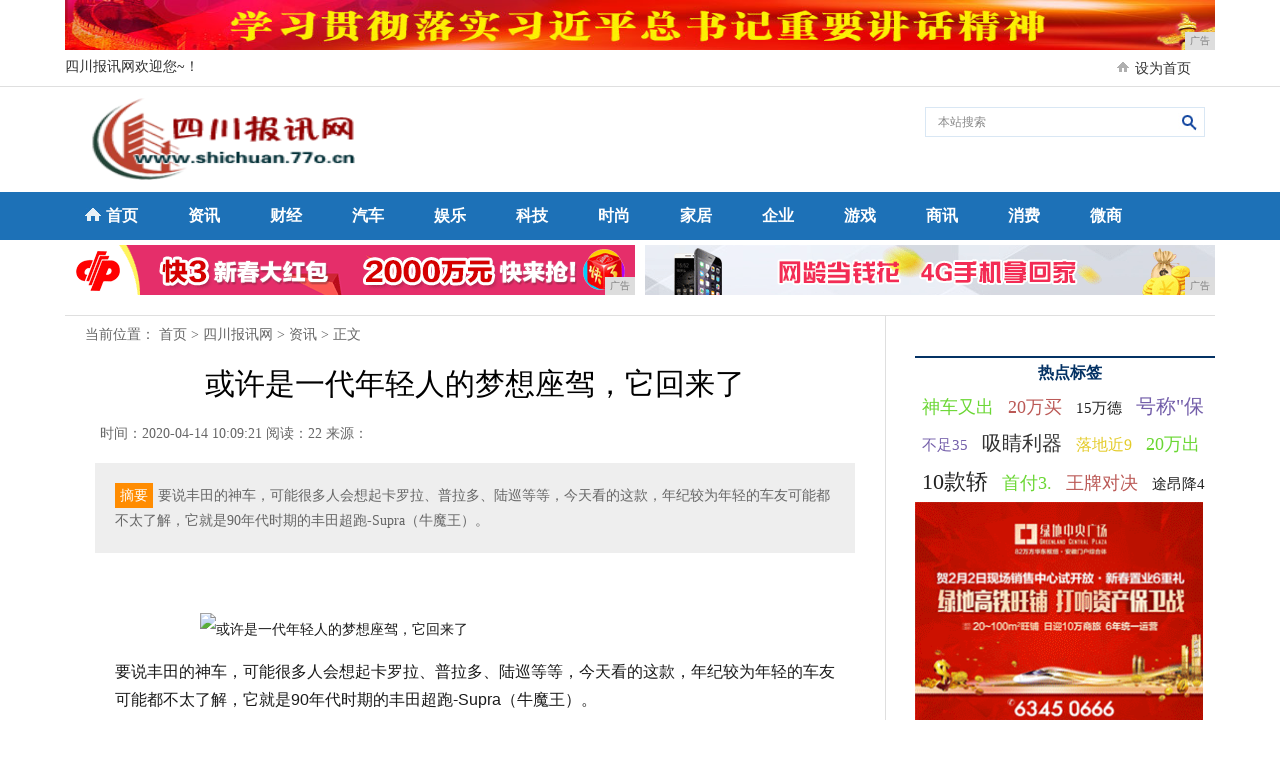

--- FILE ---
content_type: text/html
request_url: http://www.scctrz.cn/zhix/20200414/09212.html
body_size: 5533
content:
<!DOCTYPE html>
<html>
<head>
<title>或许是一代年轻人的梦想座驾，它回来了-四川报讯网</title>
<meta content="" name="keywords" />
<meta content="要说丰田的神车，可能很多人会想起卡罗拉、普拉多、陆巡等等，今天看的这款，年纪较为年轻的车友可能都不太了解，它就是90年代时期的丰田超跑-Supra（牛魔王）。

" name="description" />
<link rel="stylesheet" type="text/css" href="/res/css/content.css"><link rel="stylesheet" type="text/css" href="/res/css/index_2.css">
<link href="/res/css/add.css" rel="stylesheet" type="text/css">
<meta http-equiv="Content-Type" content="text/html; charset=utf-8">
<meta http-equiv="X-UA-Compatible" content="IE=edge">
<meta name="viewport" content="width=device-width, initial-scale=1"></head>
<body><div class="wrapper clearfix" style="display:block;"><script type="text/javascript" src="http://a.2349.cn/_ad/v2?su=http://www.scctr.com&sn=通栏顶001"></script></div>
<div style="width:100%; border-bottom:1px solid #dfdfdf;">
    <div class="home">
        <p class="fl cola">四川报讯网欢迎您~！</p>
        <p class="fl colb"></p>
        <p class="fl colc"><em><img src="/res/images/m5/home.gif" width="15" height="15"></em><span style="CURSOR:pointer;margin-left:5px;" onclick="SetHome('http://www.scctr.com')" href="javascript:void(0);" target="_self" )="">设为首页</span></p>
    </div>
</div>
<div class="search clearfix">
  <div class="fl logo"><a href="http://www.scctr.com"><img src="/res/images/logo.jpg" alt="四川报讯网" width="270px" height="85px"></a></div>

  <div class="ss fr">
        <div class="ss_top">
        <form name="form" method="post" action="" target="_blank" style="display:inline">
            <input type="text" name="keywords" id="keywords" class="text" value="本站搜索" onclick="this.value=''">
            <div class="submit"><input type="image" src="/res/images/m5/search.jpg"></div>
        </form>
        </div>
        <div class="ss_bottom clearfix">
      </div>
  </div>
  <div class="clear"></div>
</div>
<div style="width:100%; background:#1d71b7;margin-top:10px;">
<div class="nav wrapper">
    <span><img src="/res/images/m5/home1.jpg"></span>
<a href="http://www.scctr.com" target="_blank">首页</a><a href="/zhix/">资讯</a><a href="/caij/">财经</a><a href="/qiche/">汽车</a><a href="/yul/">娱乐</a><a href="/keji/">科技</a><a href="/shih/">时尚</a><a href="/jiaju/">家居</a><a href="/qiye/">企业</a><a href="/youxi/">游戏</a><a href="/shax/">商讯</a><a href="/xif/">消费</a><a href="/weis/">微商</a></div>
</div>
<div class="wrapper mt5 clearfix" style="display:block;">
    <div class="ad_w490 fl"><script type="text/javascript" src="http://a.2349.cn/_ad/v2?su=http://www.scctr.com&sn=通栏中001"></script></div>
    <div class="ad_w490 fr"><script type="text/javascript" src="http://a.2349.cn/_ad/v2?su=http://www.scctr.com&sn=通栏中002"></script></div>
</div><div class="wrapper mt20 content">
<div class="fl cola">
        <div class="position">当前位置：
<a href='http://www.scctr.com'>首页</a> > <a href='http://www.scctr.com'>四川报讯网</a> > <a href='/zhix/'>资讯</a> > 正文
</div>
        <h1>或许是一代年轻人的梦想座驾，它回来了</h1>    
        <div class="time">
            <div class="fl">时间：2020-04-14 10:09:21&nbsp;<span class="num" id="view-times" >阅读：-</span>&nbsp;来源：</div>
        </div>
        <div class="remark"><i>摘要</i>要说丰田的神车，可能很多人会想起卡罗拉、普拉多、陆巡等等，今天看的这款，年纪较为年轻的车友可能都不太了解，它就是90年代时期的丰田超跑-Supra（牛魔王）。

</div>
    <div class="info" id="autopic"><div style="color: rgb(26, 26, 26); font-family: &quot;PingFang SC&quot;, &quot;Hiragino Sans GB&quot;, &quot;Microsoft YaHei&quot;, Helvetica, Arial, sans-serif; font-size: 14px; white-space: normal;"><img src="http://p1.pstatp.com/large/pgc-image/33263ba2b36f4f9494a5a6269a288405" alt="或许是一代年轻人的梦想座驾，它回来了" style="margin: 20px auto; padding: 0px; max-width: 100%; display: block;"/><p style="margin-top: 20px; margin-bottom: 0px; line-height: 1.75; font-size: 16px;"></p></div><p style="margin-top: 20px; margin-bottom: 0px; line-height: 1.75; color: rgb(26, 26, 26); font-family: &quot;PingFang SC&quot;, &quot;Hiragino Sans GB&quot;, &quot;Microsoft YaHei&quot;, Helvetica, Arial, sans-serif; white-space: normal;">要说丰田的神车，可能很多人会想起卡罗拉、普拉多、陆巡等等，今天看的这款，年纪较为年轻的车友可能都不太了解，它就是90年代时期的丰田超跑-Supra（牛魔王）。</p><div style="color: rgb(26, 26, 26); font-family: &quot;PingFang SC&quot;, &quot;Hiragino Sans GB&quot;, &quot;Microsoft YaHei&quot;, Helvetica, Arial, sans-serif; font-size: 14px; white-space: normal;"><img src="http://p1.pstatp.com/large/pgc-image/073f32e607464f2ba659496108669c63" alt="或许是一代年轻人的梦想座驾，它回来了" style="margin: 20px auto; padding: 0px; max-width: 100%; display: block;"/><p style="margin-top: 20px; margin-bottom: 0px; line-height: 1.75; font-size: 16px;"></p></div><p style="margin-top: 20px; margin-bottom: 0px; line-height: 1.75; color: rgb(26, 26, 26); font-family: &quot;PingFang SC&quot;, &quot;Hiragino Sans GB&quot;, &quot;Microsoft YaHei&quot;, Helvetica, Arial, sans-serif; white-space: normal;"><br style="margin: 0px; padding: 0px;"/></p><div style="color: rgb(26, 26, 26); font-family: &quot;PingFang SC&quot;, &quot;Hiragino Sans GB&quot;, &quot;Microsoft YaHei&quot;, Helvetica, Arial, sans-serif; font-size: 14px; white-space: normal;"><img src="http://p1.pstatp.com/large/pgc-image/2af7f3ff0203475c9fd2cc094751b5ed" alt="或许是一代年轻人的梦想座驾，它回来了" style="margin: 20px auto; padding: 0px; max-width: 100%; display: block;"/><p style="margin-top: 20px; margin-bottom: 0px; line-height: 1.75; font-size: 16px;"></p></div><p style="margin-top: 20px; margin-bottom: 0px; line-height: 1.75; color: rgb(26, 26, 26); font-family: &quot;PingFang SC&quot;, &quot;Hiragino Sans GB&quot;, &quot;Microsoft YaHei&quot;, Helvetica, Arial, sans-serif; white-space: normal;"><br style="margin: 0px; padding: 0px;"/></p><div style="color: rgb(26, 26, 26); font-family: &quot;PingFang SC&quot;, &quot;Hiragino Sans GB&quot;, &quot;Microsoft YaHei&quot;, Helvetica, Arial, sans-serif; font-size: 14px; white-space: normal;"><img src="http://p1.pstatp.com/large/pgc-image/bbd38bc18057404ba27b78b8f40b9600" alt="或许是一代年轻人的梦想座驾，它回来了" style="margin: 20px auto; padding: 0px; max-width: 100%; display: block;"/><p style="margin-top: 20px; margin-bottom: 0px; line-height: 1.75; font-size: 16px;"></p></div><p style="margin-top: 20px; margin-bottom: 0px; line-height: 1.75; color: rgb(26, 26, 26); font-family: &quot;PingFang SC&quot;, &quot;Hiragino Sans GB&quot;, &quot;Microsoft YaHei&quot;, Helvetica, Arial, sans-serif; white-space: normal;"><br style="margin: 0px; padding: 0px;"/></p><div style="color: rgb(26, 26, 26); font-family: &quot;PingFang SC&quot;, &quot;Hiragino Sans GB&quot;, &quot;Microsoft YaHei&quot;, Helvetica, Arial, sans-serif; font-size: 14px; white-space: normal;"><img src="http://p1.pstatp.com/large/pgc-image/7e1e675efd7f4376afd94b94a00681d8" alt="或许是一代年轻人的梦想座驾，它回来了" style="margin: 20px auto; padding: 0px; max-width: 100%; display: block;"/><p style="margin-top: 20px; margin-bottom: 0px; line-height: 1.75; font-size: 16px;"></p></div><p style="margin-top: 20px; margin-bottom: 0px; line-height: 1.75; color: rgb(26, 26, 26); font-family: &quot;PingFang SC&quot;, &quot;Hiragino Sans GB&quot;, &quot;Microsoft YaHei&quot;, Helvetica, Arial, sans-serif; white-space: normal;"><br style="margin: 0px; padding: 0px;"/></p><div style="color: rgb(26, 26, 26); font-family: &quot;PingFang SC&quot;, &quot;Hiragino Sans GB&quot;, &quot;Microsoft YaHei&quot;, Helvetica, Arial, sans-serif; font-size: 14px; white-space: normal;"><img src="http://p3.pstatp.com/large/pgc-image/c287e598be48468a960309d54525d657" alt="或许是一代年轻人的梦想座驾，它回来了" style="margin: 20px auto; padding: 0px; max-width: 100%; display: block;"/><p style="margin-top: 20px; margin-bottom: 0px; line-height: 1.75; font-size: 16px;"></p></div><p style="margin-top: 20px; margin-bottom: 0px; line-height: 1.75; color: rgb(26, 26, 26); font-family: &quot;PingFang SC&quot;, &quot;Hiragino Sans GB&quot;, &quot;Microsoft YaHei&quot;, Helvetica, Arial, sans-serif; white-space: normal;">停产了一段时间，丰田决定让它复活，采用了一个颇具看头的方案让它重回车坛，与宝马共同开发，使用了宝马Z4的底盘与发动机（3.0T直列6缸），其最大功率为250kW，最大扭矩为450N.m。还有一款入门级的2.0T车型，最大功率为255马力，峰值扭矩为400牛·米，0-100km/h加速时间为5.0s，传动系统匹配8速自动变速箱，相比3.0T车型，车重方面轻了100公斤。</p><div style="color: rgb(26, 26, 26); font-family: &quot;PingFang SC&quot;, &quot;Hiragino Sans GB&quot;, &quot;Microsoft YaHei&quot;, Helvetica, Arial, sans-serif; font-size: 14px; white-space: normal;"><img src="http://p1.pstatp.com/large/pgc-image/c01ebd08d8da4be1819b3b3075e30a6f" alt="或许是一代年轻人的梦想座驾，它回来了" style="margin: 20px auto; padding: 0px; max-width: 100%; display: block;"/><p style="margin-top: 20px; margin-bottom: 0px; line-height: 1.75; font-size: 16px;"></p></div><p style="margin-top: 20px; margin-bottom: 0px; line-height: 1.75; color: rgb(26, 26, 26); font-family: &quot;PingFang SC&quot;, &quot;Hiragino Sans GB&quot;, &quot;Microsoft YaHei&quot;, Helvetica, Arial, sans-serif; white-space: normal;"><br style="margin: 0px; padding: 0px;"/></p><div style="color: rgb(26, 26, 26); font-family: &quot;PingFang SC&quot;, &quot;Hiragino Sans GB&quot;, &quot;Microsoft YaHei&quot;, Helvetica, Arial, sans-serif; font-size: 14px; white-space: normal;"><img src="http://p3.pstatp.com/large/pgc-image/13b8181015bd4f94a6d401cb25c3c973" alt="或许是一代年轻人的梦想座驾，它回来了" style="margin: 20px auto; padding: 0px; max-width: 100%; display: block;"/><p style="margin-top: 20px; margin-bottom: 0px; line-height: 1.75; font-size: 16px;"></p></div><p style="margin-top: 20px; margin-bottom: 0px; line-height: 1.75; color: rgb(26, 26, 26); font-family: &quot;PingFang SC&quot;, &quot;Hiragino Sans GB&quot;, &quot;Microsoft YaHei&quot;, Helvetica, Arial, sans-serif; white-space: normal;"><br style="margin: 0px; padding: 0px;"/></p><div style="color: rgb(26, 26, 26); font-family: &quot;PingFang SC&quot;, &quot;Hiragino Sans GB&quot;, &quot;Microsoft YaHei&quot;, Helvetica, Arial, sans-serif; font-size: 14px; white-space: normal;"><img src="http://p3.pstatp.com/large/pgc-image/72113f0c56cd4e41aa672d646d697cf9" alt="或许是一代年轻人的梦想座驾，它回来了" style="margin: 20px auto; padding: 0px; max-width: 100%; display: block;"/><p style="margin-top: 20px; margin-bottom: 0px; line-height: 1.75; font-size: 16px;"></p></div><p style="margin-top: 20px; margin-bottom: 0px; line-height: 1.75; color: rgb(26, 26, 26); font-family: &quot;PingFang SC&quot;, &quot;Hiragino Sans GB&quot;, &quot;Microsoft YaHei&quot;, Helvetica, Arial, sans-serif; white-space: normal;">全新的丰田Supra已在全球开始销售，据了解各地不少经销商都进行了加价。按美国本土官方建议售价是约为5万美元，均有15%-25%的溢价情况。丰田也表示，随着Supra2.0T车型的上市，并且产能会进一步提升，情况会得到缓解。</p><div style="color: rgb(26, 26, 26); font-family: &quot;PingFang SC&quot;, &quot;Hiragino Sans GB&quot;, &quot;Microsoft YaHei&quot;, Helvetica, Arial, sans-serif; font-size: 14px; white-space: normal;"><img src="http://p1.pstatp.com/large/pgc-image/f7521202d67f4382b05dc6874d798d36" alt="或许是一代年轻人的梦想座驾，它回来了" style="margin: 20px auto; padding: 0px; max-width: 100%; display: block;"/><p style="margin-top: 20px; margin-bottom: 0px; line-height: 1.75; font-size: 16px;"></p></div><p style="margin-top: 20px; margin-bottom: 0px; line-height: 1.75; color: rgb(26, 26, 26); font-family: &quot;PingFang SC&quot;, &quot;Hiragino Sans GB&quot;, &quot;Microsoft YaHei&quot;, Helvetica, Arial, sans-serif; white-space: normal;"><br style="margin: 0px; padding: 0px;"/></p><p style="margin-top: 20px; margin-bottom: 0px; line-height: 1.75; color: rgb(26, 26, 26); font-family: &quot;PingFang SC&quot;, &quot;Hiragino Sans GB&quot;, &quot;Microsoft YaHei&quot;, Helvetica, Arial, sans-serif; white-space: normal;"><strong style="margin: 0px; padding: 0px;">点评：</strong></p><p style="margin-top: 20px; margin-bottom: 0px; line-height: 1.75; color: rgb(26, 26, 26); font-family: &quot;PingFang SC&quot;, &quot;Hiragino Sans GB&quot;, &quot;Microsoft YaHei&quot;, Helvetica, Arial, sans-serif; white-space: normal;">全新Supra已不是我们熟悉的那台“牛魔王”了，但它依旧充满了操控乐趣，轻量、均衡的跑车带来更直接的驾控体验，虽然并不能与传统欧洲那些跑车厂的车型相比，凭借入门价格较低，能吸引一众喜欢玩车，特别是JDM的粉丝。未来是否会引入国内，个人觉得还是有可能的，赶紧搬砖存钱吧。</p><p><br/></p></div>
        <div class="source">推荐阅读：<a href=https://m.2349.cn/original/14011.shtml target="_blank">小米投影仪</a></div>
        <div class="xgxw">
            <div class="xgxw_tit">相关新闻</div>
            <div class="xgxw_con clearfix">
                <ul><li><a href="/zhix/20200414/08321.html" target="_blank">年轻人可以看看它，国产版的“思域”，6.99万元起的</a></li><li><a href="/zhix/20200414/09212.html" target="_blank">或许是一代年轻人的梦想座驾，它回来了</a></li><li><a href="/zhix/20200414/09543.html" target="_blank">预算10万元左右 这些高性价比合资紧凑型车值得考虑！</a></li><li><a href="/zhix/20200414/10334.html" target="_blank">横竖都像台1系，敞篷版的宝马2系，到底值不值得买？</a></li><li><a href="/zhix/20200414/11115.html" target="_blank">这些年国产车进步明显，不比合资品牌差，2020款吉利</a></li></ul>
            </div>
        </div>
        
  </div><div class="fl colb">
        <div class="hots">
        	<h1>热点标签</h1>
            <div class="taghot"><a href="/weis/20200414/461872.html" class="hot1">神车又出</a><a href="/weis/20200414/455271.html" class="hot2">20万买</a><a href="/weis/20200414/452670.html" class="hot3">15万德</a><a href="/weis/20200414/445969.html" class="hot4">号称"保</a><a href="/weis/20200414/443168.html" class="hot5">不足35</a><a href="/weis/20200414/435067.html" class="hot6">吸睛利器</a><a href="/xif/20200414/432466.html" class="hot7">落地近9</a><a href="/xif/20200414/430065.html" class="hot8">20万出</a><a href="/xif/20200414/422864.html" class="hot9">10款轿</a><a href="/xif/20200414/420563.html" class="hot1">首付3.</a><a href="/xif/20200414/413662.html" class="hot2">王牌对决</a><a href="/xif/20200414/411061.html" class="hot3">途昂降4</a></div>
        </div>
        <div class="ad300_250">
<script type="text/javascript" src="http://a.2349.cn/_ad/v2?su=http://www.scctr.com&sn=列表内容右图"></script>
</div>
        <div class="xwph">
        	<h1>24小时新闻排行</h1>
            <div class="xwph_con">
            	<ul><li><span class="red">1</span><a href="/xif/20200414/420563.html" target="_blank">首付3.8万起，月薪达到4</a></li><li><span class="red">2</span><a href="/weis/20200414/435067.html" target="_blank">吸睛利器 中看也中用：20</a></li><li><span class="red">3</span><a href="/weis/20200414/461872.html" target="_blank">神车又出MINI版纯电车型</a></li><li><span class="white">4</span><a href="/zhix/20200414/08321.html" target="_blank">年轻人可以看看它，国产版的</a></li><li><span class="white">5</span><a href="/zhix/20200414/09212.html" target="_blank">或许是一代年轻人的梦想座驾</a></li><li><span class="white">6</span><a href="/zhix/20200414/09543.html" target="_blank">预算10万元左右 这些高性</a></li><li><span class="white">7</span><a href="/zhix/20200414/10334.html" target="_blank">横竖都像台1系，敞篷版的宝</a></li><li><span class="white">8</span><a href="http://www.cltxd.com/bb/202004/02221069.html" target="_blank">体验OPPOReno3Pr</a></li><li><span class="white">9</span><a href="http://www.zhenjiangw.cn/zjnew/202004/3807591.html" target="_blank">桁架式龙门架了领路匠心之作</a></li><li><span class="white">10</span><a href="http://www.infosc.cn/cc/202004/0447702.html" target="_blank">OPPO这款手机可太牛了，</a></li></ul>
            </div>
        </div>
        <div class="rdtp">
        	<h1>热点图片</h1>
            <div class="rdtp_con">
            	<ul>
                	<table width="100%" cellspacing="1" cellpadding="0">
<tr><td>
<li><a href="/weis/20200414/443168.html" target="_blank"><img src="http://p1.pstatp.com/large/pgc-image/dc852a924bb2417586fd76ae69cd275e" width="140" height="105"></a>
<p><a href="/weis/20200414/443168.html" target="_blank">不足35万拥有10㎡</a></p></li>
</td><td>
<li><a href="/weis/20200414/435067.html" target="_blank"><img src="http://p3.pstatp.com/large/pgc-image/e8e31409ca444d64b26730e1e21bcb0a" width="140" height="105"></a>
<p><a href="/weis/20200414/435067.html" target="_blank">吸睛利器 中看也中用</a></p></li>
</td></tr>

<tr><td>
<li><a href="/xif/20200414/413662.html" target="_blank"><img src="http://p1.pstatp.com/large/pgc-image/4b092813fb1d4b86826205e3132166d3" width="140" height="105"></a>
<p><a href="/xif/20200414/413662.html" target="_blank">王牌对决——丰田汉兰</a></p></li>
</td><td>
<li><a href="/xif/20200414/411061.html" target="_blank"><img src="http://p1.pstatp.com/large/pgc-image/9fecd70f6d6f43d993f9a99299249633" width="140" height="105"></a>
<p><a href="/xif/20200414/411061.html" target="_blank">途昂降4.6万，大指</a></p></li>
</td></tr>

</table>
                   
                </ul>
            </div>
        </div>
        
    </div></div>
<!--底部开始--><div class="foot wrapper mt20">
    <p><a href="" target="_blank">网站介绍</a> | <a href="/oldsitemap.html" target="_blank">老版地图</a> | <a href="http://a.2349.cn/lxwm.html" target="_blank">联系我们</a> | <a href="" target="_blank">版权声明</a>| <a href="/sitemap.html" target="_blank">网站地图</a></p>
    <p>四川报讯网版权所有&nbsp;未经允许&nbsp;请勿复制或镜像&nbsp;Copyright&nbsp;&copy;&nbsp;2012-2019&nbsp;http://www.scctr.com, All rights reserved. </p>
   
</div>
<div class="foot_other">
    <a href="/" target="_blank"> <img src="/res/images/m5/f1.gif" border="0"></a>
    <a href="/" target="_blank"><img src="/res/images/m5/f2.gif" border="0"></a>
    <a href="/" target="_blank"><img src="/res/images/m5/f3.gif" border="0"></a>
    <a href="/" target="_blank"><img src="/res/images/m5/f4.gif" border="0"></a>
    <a href="/" target="_blank"><img src="/res/images/m5/f5.gif" border="0"></a>
  </div>
<script>
(function(){
    var bp = document.createElement('script');
    var curProtocol = window.location.protocol.split(':')[0];
    if (curProtocol === 'https') {
        bp.src = 'https://zz.bdstatic.com/linksubmit/push.js';
    }
    else {
        bp.src = 'http://push.zhanzhang.baidu.com/push.js';
    }
    var s = document.getElementsByTagName("script")[0];
    s.parentNode.insertBefore(bp, s);
})();
</script><script type="text/javascript">  
function ImgZoom(Id)  
{  
    var w = Id.width;  
    var m = 550;  
    if(w < m)  
    {  
        return;  
    }  
    else  
    {  
        var h = Id.height;  
        Id.height = parseInt(h*m/w);  
        Id.width = m;  
    }  
}  
void function(){  
    var Imgs = document.getElementById("autopic").getElementsByTagName("img");  
    for(i=0;i<Imgs.length;i++)  
    {  
        ImgZoom(Imgs[i]);  
    }  
}();  
</script>
<script src="https://cdn.bootcss.com/jquery/1.12.4/jquery.min.js"></script>
<script type="text/javascript">
        "2" && setTimeout(function () {
           $.getJSON(["/ajax/viewArticle?s=", +new Date(), "&id=", "2"].join(''), function (ret) {$('#view-times').html("阅读：" + ret.data);});
        }, 0);
</script>

</body>
</html>

--- FILE ---
content_type: text/javascript;charset=UTF-8
request_url: http://a.2349.cn/_ad/v2?su=http://www.scctr.com&sn=%E9%80%9A%E6%A0%8F%E4%B8%AD002
body_size: 417
content:
document.writeln('<div class="_yezi_ad" style=""><a href="http://a.2349.cn/_ad/jmp?p=ZWViNjZlOWQwMzQzZjAxODBmMTQzYTY2ZDg1YzE4Mjk=" target="_blank" style="position:relative;font-size:0;display: block;"><span title="http://2349.cn" style="position:absolute;z-index:2;font-size:10px;background:#dddddd;color:gray;right:0;bottom:0;padding: 2px 5px 2px 5px;display:block;">广告</span><img style="opacity:1 !important;" src="http://a.2349.cn/UploadFiles/27162638-a90c-4f8b-8067-c8835b085ded.gif" width="570" height="50" /></a></div>');


--- FILE ---
content_type: text/javascript;charset=UTF-8
request_url: http://a.2349.cn/_ad/v2?su=http://www.scctr.com&sn=%E9%80%9A%E6%A0%8F%E9%A1%B6001
body_size: 418
content:
document.writeln('<div class="_yezi_ad" style=""><a href="http://a.2349.cn/_ad/jmp?p=ODNmMTk1MzZkYTA4MTM4YWRhNTFmOTIzYmQyMjJkMjU=" target="_blank" style="position:relative;font-size:0;display: block;"><span title="http://2349.cn" style="position:absolute;z-index:2;font-size:10px;background:#dddddd;color:gray;right:0;bottom:0;padding: 2px 5px 2px 5px;display:block;">广告</span><img style="opacity:1 !important;" src="http://a.2349.cn/UploadFiles/030e54eb-4180-494a-8783-ffbf5282deb2.jpg" width="1150" height="50" /></a></div>');


--- FILE ---
content_type: text/javascript;charset=UTF-8
request_url: http://a.2349.cn/_ad/v2?su=http://www.scctr.com&sn=%E5%88%97%E8%A1%A8%E5%86%85%E5%AE%B9%E5%8F%B3%E5%9B%BE
body_size: 416
content:
document.writeln('<div class="_yezi_ad" style=""><a href="http://a.2349.cn/_ad/jmp?p=NDI4NTdlYWUyMGJjNzFlYzk3YmUwYjJlNDgyZTViNDQ=" target="_blank" style="position:relative;font-size:0;display: block;"><span title="http://2349.cn" style="position:absolute;z-index:2;font-size:10px;background:#dddddd;color:gray;right:0;bottom:0;padding: 2px 5px 2px 5px;display:block;">广告</span><img style="opacity:1 !important;" src="http://a.2349.cn/UploadFiles/88076a31-a509-4ebe-aa29-8c710da4a909.gif" width="288" height="238" /></a></div>');


--- FILE ---
content_type: text/javascript;charset=UTF-8
request_url: http://a.2349.cn/_ad/v2?su=http://www.scctr.com&sn=%E9%80%9A%E6%A0%8F%E4%B8%AD001
body_size: 414
content:
document.writeln('<div class="_yezi_ad" style=""><a href="http://a.2349.cn/_ad/jmp?p=ZjJiYzI5MzI5NmFjNGMwOGNiYzExYmUwNzgyOWYwY2Q=" target="_blank" style="position:relative;font-size:0;display: block;"><span title="http://2349.cn" style="position:absolute;z-index:2;font-size:10px;background:#dddddd;color:gray;right:0;bottom:0;padding: 2px 5px 2px 5px;display:block;">广告</span><img style="opacity:1 !important;" src="http://a.2349.cn/UploadFiles/4328e195-5b33-466d-893f-4e4eb8e85e63.gif" width="570" height="50" /></a></div>');
